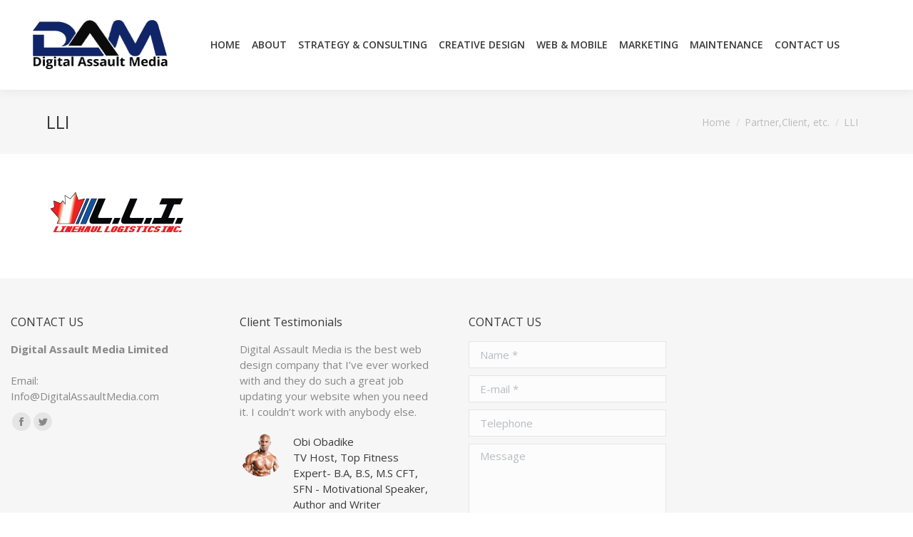

--- FILE ---
content_type: text/plain
request_url: https://www.google-analytics.com/j/collect?v=1&_v=j102&a=1309013734&t=pageview&_s=1&dl=https%3A%2F%2Fwww.digitalassaultmedia.com%2Fdt_logos%2Flli%2F&ul=en-us%40posix&dt=LLI%20%E2%80%93%20Digital%20Assault%20Media%20Limited&sr=1280x720&vp=1280x720&_u=IEBAAEABAAAAACAAI~&jid=182292334&gjid=1172448258&cid=1075031704.1768979073&tid=UA-45452932-1&_gid=2098075866.1768979073&_r=1&_slc=1&z=603506850
body_size: -454
content:
2,cG-4GYRGB4EKG